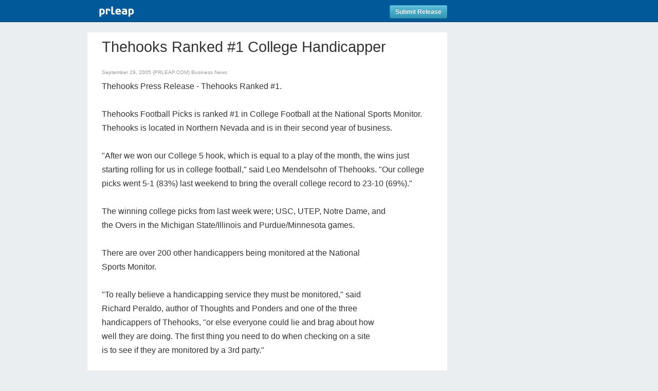

--- FILE ---
content_type: text/html
request_url: https://www.prleap.com/pr/15824/thehooks-ranked-1-college-handicapper
body_size: 7251
content:
<!DOCTYPE html>
<html lang="en" xmlns:og="http://opengraphprotocol.org/schema/" xmlns:fb="http://www.facebook.com/2008/fbml">
<head>
	<meta http-equiv="Content-Type" content="text/html; charset=iso-8859-1" />

	<meta name="robots" content="noindex">
		
	<title>Thehooks Ranked #1 College Handicapper</title>
	
	<meta name="viewport" content="width=device-width, initial-scale=1.0">	

	<!-- Bootstrap -->
	<link href="/includes/bootstrap-2.3.2/css/bootstrap.min.css" rel="stylesheet" media="screen">
	
	<!-- Grab Google CDN's jQuery. fall back to local if necessary -->
	<script src="https://ajax.googleapis.com/ajax/libs/jquery/1.10.2/jquery.min.js"></script>
	<script>!window.jQuery && document.write(unescape('%3Cscript src="/includes/js/jquery-1.10.2.min.js"%3E%3C/script%3E'))</script>
	
	<script src="/includes/bootstrap-2.3.2/js/bootstrap.min.js"></script>
	
	<meta name="description" content="Thehooks Football Picks is ranked #1 in College Football at the National Sports Monitor.">
	
	<!-- Social Share Kit CSS -->
	<link rel="stylesheet" href="/includes/css/social-share-kit.css" type="text/css">
	<!-- Social Share Kit JS -->
	<script type="text/javascript" src="/includes/js/social-share-kit.min.js"></script>

	
	<link rel="alternate" type="application/rss+xml" title="RSS 1.0" href="http://www.prleap.com/xml/index/">
	
	<link rel="shortcut icon" href="/includes/img/favicon.png"/>
	<!-- This is the traditional favicon.
		 - size: 16x16 or 32x32
		 - transparency is OK
		 - see wikipedia for info on browser support: http://mky.be/favicon/ -->
	
	<link rel="apple-touch-icon" href="/includes/img/custom_icon.png"/>
	<!-- The is the icon for iOS's Web Clip.
		 - size: 57x57 for older iPhones, 72x72 for iPads, 114x114 for iPhone4's retina display (IMHO, just go ahead and use the biggest one)
		 - To prevent iOS from applying its styles to the icon name it thusly: apple-touch-icon-precomposed.png
		 - Transparency is not recommended (iOS will put a black BG behind the icon) -->

	<!-- address the mobile presentation
		 we suggest no default, as each project has its own needs
	<meta name="viewport" content="width=device-width, user-scalable=no" />
	-->
	

	<!-- fb open graph -->
	<meta property='og:site_name' content='PR Leap'/>
	<meta property='og:title' content='Thehooks Ranked #1 College Handicapper'/>
	<meta property='og:url' content='http://www.prleap.com/pr/15824/'/>
	
	<meta property='og:type' content='article'/>
	<meta property='og:description' content='Thehooks Football Picks is ranked #1 in College Football at the National Sports Monitor.' />
	<meta property='fb:page_id' content='164287843595712' />
	
	<!-- twitter cards -->
	
		<meta name='twitter:card' content='summary'>
		
	<meta name='twitter:url' content='http://www.prleap.com/pr/15824/'>
	<meta name='twitter:site' content='@prleap'>
	<meta name='twitter:creator' content=''>
	<meta name='twitter:title' content='Thehooks Ranked #1 College Handicapper'>
	<meta name='twitter:description' content='Thehooks Football Picks is ranked #1 in College Football at the National Sports Monitor.'>
	
	<!-- Add fancyBox -->
	<link rel="stylesheet" href="/includes/js/fancybox-2.1.5/source/jquery.fancybox.css?v=2.1.5" type="text/css" media="screen" />
	<script type="text/javascript" src="/includes/js/fancybox-2.1.5/source/jquery.fancybox.pack.js?v=2.1.5"></script>
	
	
	
	<script type="text/javascript">
	$(function() {
				
		//$('#top').height($("#blue_bar").height() + $("#share-h").height());
		$('#top').affix({
		    offset: $('#top').position()
		});
				
		// validate and process form here
		$("#smrContactForm").submit(function(e) {
		    //hide all errors new submission
		    $('.error').hide();

			var name = $("#smrContactName").val();
			var email = $("#smrContactEmail").val();
			var message = $("#smrContactMessage").val();
			var pid = $("#pid").val();
			var captcha = $(".g-recaptcha-response").val();
			
			var error = false;
			if (message == "") {
				smrContactHeight = $("#smrContactForm").height();
				$("#smrContactForm").css("height", smrContactHeight + 20);
				
				//add before label#name
				$("textarea#smrContactMessage").before('<label class="error" for="message" id="message_error">* Required Field</label>');
				//place focus back on name field
				$("textarea#message").focus();
				error = true;
			}
			
			
			//validate email
			var emailReg = /^([\w-\.]+@([\w-]+\.)+[\w-]{2,4})?$/;
			
			if (email == "" || !emailReg.test(email)) {
				smrContactHeight = $("#smrContactForm").height();
				$("#smrContactForm").css("height", smrContactHeight + 20);
				
				//add before label#name
				$("input#smrContactEmail").before('<label class="error" for="email" id="email_error">* Required Field</label>');
				//place focus back on name field
				$("input#email").focus();
				error = true;
			}
			
			if (name == "") {
				smrContactHeight = $("#smrContactForm").height();
				$("#smrContactForm").css("height", smrContactHeight + 20);
				
				//add before label#name
				$("input#smrContactName").before('<label class="error" for="name" id="name_error">* Required Field</label>');
				//place focus back on name field
				$("input#name").focus();
				error = true;
			}
			
			//show errors
			if (error == true) {
				return false;
			}
			//process form
			else {

				var dataString = 'name='+ name + '&email=' + email + '&message=' + message + '&pid=' + pid + '&captcha=' + captcha;
				
				//alert (dataString);
				e.preventDefault();
				
				$.ajax({
					type: "POST",
					url: "/smr_contact.php",
					data: dataString,
					dataType: 'json',
					success: function(res) {
						
						if(res.status == 'success') {
							$('#smrContactForm').html("<div id='message'></div>");
							$('#emailBrandMessage').html("<h2>Thank you for reaching out!</h2>")
							.append("<p>Your message was sent.</p>")
							$('#emailBrandModal').delay(3000).modal('hide');
							e.preventDefault();
							return false;
						}
						else {
							$('#emailBrandModal .errors').html('<div class="alert">' + res.message + '</div>');			
							e.preventDefault();
							return false;
						}
					}
				});
				
				return false;
			}
		});
		/* end contact button */
		

		/* gallery embed swapping */
		$(".image").click(function() {
			$(this).blur();
			var rel = $(this).attr("rel");
			var name = $(this).attr("name");
			var full = $(this).attr("full");
			var caption = $(this).attr("title");
			
			$('.active').removeClass("active");
			$(this).parent().addClass("active");
			
			$('#embed').hide();
			$('#embed').fadeIn('slow');

			if(rel == 'image') {
				$('#embed').html("<a rel='image' class='image_pop' href='" + full + "' title='" + caption + " &lt;br / &gt; &lt;a href=&quot;" + full + "&quot;&gt;Download Full Size Image&lt;/a&gt;'><img src='" + name + "'/></a><div class='caption'>" + caption + "</div>");
			}
			else if(rel== 'youtube') {
				$('#embed').html("<iframe class='youtube-player 1' type='text/html' width='640' height='400' src='https://www.youtube.com/embed/" + name + "' frameborder='0'></iframe><div class='caption'>" + caption + "</div>");
			}
			else if(rel == 'vimeo') {
				$('#embed').html("<iframe src='https://player.vimeo.com/video/"+ name + "?color=ffffff&portrait=0&title=0&byline=0 width='640' height='480' frameborder='0'></iframe></iframe>");
			}
			else if(rel== 'kickstarter') {
				$('#embed').html("<iframe width='640' height='480' src='" + name + "/widget/video.html' frameborder='0' scrolling='no'> </iframe><div class='caption'>" + caption + "</div>");
			}
			else if(rel== 'wistia') {
				$('#embed').html("<iframe src='https://fast.wistia.net/embed/iframe/" + name + "?videoFoam=true' allowtransparency='true' frameborder='0' scrolling='no' class='wistia_embed' name='wistia_embed' width='100%' height='360'></iframe><div class='caption'>" + caption + "</div>");
			}			
			else if(rel== 'quicktime') {
				$('#embed').html("<object classid='clsid:02BF25D5-8C17-4B23-BC80-D3488ABDDC6B' codebase='http://www.apple.com/qtactivex/qtplugin.cab' width='640' height='512' bgcolor='#FFFFFF'><param name='src' value='http://" + name  + "'><param name='autoplay' value='false'><param name='type' value='video/quicktime' width='640' height='512'><embed src='http://" + name + "' width='640' height='512' bgcolor='#FFFFFF' autoplay='false' scale='aspect' type='video/quicktime' pluginspage='http://www.apple.com/quicktime/download/'></object><div class='caption'>" + caption + "</div>");
			}
			else if(rel == 'slideshare') {
				$('#embed').html("<iframe src='//www.slideshare.net/slideshow/embed_code/" + name + "' width='100%' height='480' frameborder='0' marginwidth='0' marginheight='0' scrolling='no' style='border:1px solid #CCC; border-width:1px; margin-bottom:5px; max-width: 100%;' allowfullscreen> </iframe><div class='caption'>" + caption + "<div class='caption'>" + caption + "</div>");
			}
			else if(rel == 'soundcloud') {
				$('#embed').html("<iframe width='100%' height='480' scrolling='no' frameborder='no' src='https://w.soundcloud.com/player/?url=https%3A//api.soundcloud.com/tracks/" + name + "&amp;auto_play=false&amp;hide_related=false&amp;show_comments=false&amp;show_user=true&amp;show_reposts=false&amp;visual=true'></iframe><div class='caption'>" + caption + "</div>");
			}
			$("#embed").fitVids();
			
			return false;
		});
		
		/* end gallery embed */
		

		
		
	});
	</script>
	
	<script type="text/javascript">
	
		$(".image_pop").fancybox({
			wrapCSS    : 'fancybox-custom',
			closeClick : true,
			fitToView  : true,
			scrolling  : 'yes',
			arrows     : true,
			maxWidth   : '100%',
			autoSize   : true,
			fixed: false,
			helpers : {
				title : {
					type : 'inside'
				},
				overlay : {
					css : {
						'background' : '#333333',
						'opacity'    : '0.98'
					}
				}
				
			}
		});
		
	</script>
	<script src="/includes/js/jquery.fitvids.js"></script>
	<script>
	  $(document).ready(function(){
	    // Target your .container, .wrapper, .post, etc.
	    $("#embed").fitVids();
	  });
	</script>
		
	<script>
	  (function(i,s,o,g,r,a,m){i['GoogleAnalyticsObject']=r;i[r]=i[r]||function(){
	  (i[r].q=i[r].q||[]).push(arguments)},i[r].l=1*new Date();a=s.createElement(o),
	  m=s.getElementsByTagName(o)[0];a.async=1;a.src=g;m.parentNode.insertBefore(a,m)
	  })(window,document,'script','//www.google-analytics.com/analytics.js','ga');
	
	  ga('create', 'UA-96923-1', 'auto');
	  ga('send', 'pageview');
	
	</script>
	
	
	
			<link rel="stylesheet" href="/includes/css/pr.1col.css">
			<!-- prleap 2 column css -->
			<link href="/includes/css/pr.share.css" rel="stylesheet" media="screen">
			
			
</head>
<body>
	

<div id="top" data-spy="affix">
	<div id='blue_bar'>
		<!-- header container -->
		<header class="container" >
			<nav>
				<div class="row">
					<div class="span9"><a href="http://www.prleap.com/"><img src='/includes/img/prleap_logo_pr.png'></a> <a href='https://secure.prleap.com/lp/try.html' class='btn btn-info btn-small pull-right'>Submit Release</a></div>

				</div>
	
			</nav>
		</header>
	</div>
</div>



<!-- main container -->
<div class="container">

<!-- Row 1 -->
<div class="row">
<!-- Begin Content Center -->
<div id="content" class="span9" itemscope itemtype="http://schema.org/NewsArticle">
	<meta itemscope itemprop="mainEntityOfPage"  itemType="https://schema.org/WebPage" itemid="https://google.com/article"/>
	<meta itemprop="datePublished" content="2005-09-29T03:00:00-0700"/>
	<h1 itemprop="headline">Thehooks Ranked #1 College Handicapper</h1>

    <div class='data clearfix'>  
	   September 29, 2005 (PRLEAP.COM) <a href='https://www.prleap.com/industry/Business/'>Business News</a>
	</div>
	
	 Thehooks Press Release - Thehooks Ranked #1. <br />
<br />
Thehooks Football Picks is ranked #1 in College Football at the National Sports Monitor. Thehooks is located in Northern Nevada and is in their second year of business. <br />
<br />
&quot;After we won our College 5 hook, which is equal to a play of the month, the wins just starting rolling for us in college football,&quot; said Leo Mendelsohn of Thehooks.  &quot;Our college picks went 5-1 (83%) last weekend to bring the overall college record to 23-10 (69%).&quot; <br />
<br />
The winning college picks from last week were; USC, UTEP, Notre Dame, and <br />
the Overs in the Michigan State/Illinois and Purdue/Minnesota games. <br />
<br />
There are over 200 other handicappers being monitored at the National <br />
Sports Monitor. <br />
<br />
&quot;To really believe a handicapping service they must be monitored,&quot; said <br />
Richard Peraldo, author of Thoughts and Ponders and one of the three <br />
handicappers of Thehooks, &quot;or else everyone could lie and brag about how <br />
well they are doing.  The first thing you need to do when checking on a site <br />
is to see if they are monitored by a 3rd party.&quot; <br />
<br />
&quot;The college picks are red hot right now but even more important is that we <br />
have stepped up in the NFL after a slow start,&quot; said Leo, &quot;we hit 62% last weekend to bring our record close to par in the NFL.&quot; <br />
<br />
&quot;The ranking is very nice and will help the overall process of building our reputation but we need to take it one week at a time and continue to pick football winners.  We expected to be where we are, which is why we offer the 60% winning guarantee on our site.&quot; said Briane Mendelsohn, the 3rd <br />
handicapper on Thehooks. <br />
<br />
<br />
Thehooks offers several different football packages that come with a 60% <br />
guarantee or a money back guarantee. <br />
<br />
To visit Thehooks picks for more football winners visit <a rel="nofollow" href="http://www.thehooksfootballpicks.com">www.thehooksfootballpicks.com</a><br />

		<div id='contact' itemprop="author" itemscope itemtype="https://schema.org/Person">
			<strong>Contact Information</strong>
			<br />
			<span itemprop="name">Leo Mendelsohn</span>
			<br>

			<a href='http://www.thehooksfootballpicks.com' rel='nofollow'>Thehooks</a>
			<br>
			7755449273
			<br>
			<a href='#emailBrandModal' class='btn btn-primary' data-toggle='modal'>Contact Us</a>
		</div>

<div id="emailBrandModal" class="modal hide fade">
	<script src="https://www.google.com/recaptcha/api.js" async defer></script>
	<div class="modal-header">
	<button type="button" class="close" data-dismiss="modal" aria-hidden="true">&times;</button>
		<h3>Email Thehooks</h3>
	</div>
	<div id='emailBrandMessage' class="modal-body">
		<form id='smrContactForm' name='smrContactForm' action=''>
		<div class='errors'></div>	
		<p>
			<label for='smrContactName'>Your Name:</label>
			<input type='text' name='name' id='smrContactName'>
		</p>
		
		<p>
			<label for='smrContactEmail'>Your Email:</label>
			<input type='text' name='email' id='smrContactEmail'>
		</p>
		
		<p>
			<label for='smrContactMessage'>Message:</label>
			<textarea  name='message' id='smrContactMessage'></textarea>
		</p>
		<div class="g-recaptcha" data-sitekey="6LfvUxcUAAAAAOh-sZgHxTRNrJcLtw0LOK2wi6yn"></div>
	</div>
	<div class="modal-footer">
		<a href="#" class="btn" data-dismiss='modal'>Cancel</a>
		<input type='hidden' name='pid' id='pid' value='15824'>
		<input type='submit' name='submit' class="btn btn-primary" value='Send' id='smrContactSubmit'>
		</form>	
	</div>
</div>


<div itemprop="publisher" itemscope itemtype="https://schema.org/Organization">
		<meta itemprop="name" content="">
		<div itemprop="logo" itemscope itemtype="https://schema.org/ImageObject">
			<meta itemprop="url" content="">
		</div>
		</div></div>
<!-- End Content span9 -->

<div class='span3'>
	
	
	
</div>
<!-- End Content span3 -->
	</div>
<!-- End Row -->
<!-- End Content span3 -->

</div>
<!-- End Row1 -->
<!-- Begin Row2 -->
<div class="row">
<div class="container">
	<!-- Begin Content Center -->
	<div class="span9">
		<!-- Begin Footer -->
		<footer>
		
			<p>PRLeap is a press release distribution service<br>&copy 2020 &nbsp;</p>
			
			<ul>
				<li><a href="https://www.prleap.com/disclaimer">Disclaimer</a></li>
				<li><a href="https://www.prleap.com/privacy" >Privacy Policy</a></li>
				<li><a href="https://www.prleap.com/terms" >Terms of Service</a></li>
				<li><a href="https://www.prleap.com/dmca" >Copyright / IP Policy</a></li>
				<li><a href="https://www.prleap.com/editorial_guidelines">Editorial Guidelines</a></li>
			</ul>
		
		</footer>
		<!-- End Footer -->
	
	</div>
	<!-- End Content span9 -->
	
	<div class="span3">
	
	</div>
	<!-- End Content span3 -->
</div>
</div>
<!-- End Row 2 -->
</div>
<!-- End Main Container -->
<script type="text/javascript">
	SocialShareKit.init();
</script>
<!-- BEGIN GROOVE WIDGET CODE -->
<script id="grv-widget">
  /*<![CDATA[*/
  window.groove = window.groove || {}; groove.widget = function(){ groove._widgetQueue.push(Array.prototype.slice.call(arguments)); }; groove._widgetQueue = [];
  groove.widget('setWidgetId', '4f236f08-81ec-2ff2-8b2f-265f3f3076b7');
  !function(g,r,v){var a,n,c=r.createElement("iframe");(c.frameElement||c).style.cssText="width: 0; height: 0; border: 0",c.title="",c.role="presentation",c.src="javascript:false",r.body.appendChild(c);try{a=c.contentWindow.document}catch(i){n=r.domain;var b=["javascript:document.write('<he","ad><scri","pt>document.domain=","\"",n,"\";</scri","pt></he","ad><bo","dy></bo","dy>')"];c.src=b.join(""),a=c.contentWindow.document}var d="https:"==r.location.protocol?"https://":"http://",s="http://groove-widget-production.s3.amazonaws.com".replace("http://",d);c.className="grv-widget-tag",a.open()._l=function(){n&&(this.domain=n);var t=this.createElement("script");t.type="text/javascript",t.charset="utf-8",t.async=!0,t.src=s+"/"+"loader.js",this.body.appendChild(t)};var p=["<bo",'dy onload="document._l();">'];a.write(p.join("")),a.close()}(window,document)
  /*]]>*/
    document.getElementById('openGroove').addEventListener('click', function() {
      groove.widget('open');
      this.disabled = true;
    });
</script>
<!-- END GROOVE WIDGET CODE --></body>
</html>

--- FILE ---
content_type: text/html; charset=utf-8
request_url: https://www.google.com/recaptcha/api2/anchor?ar=1&k=6LfvUxcUAAAAAOh-sZgHxTRNrJcLtw0LOK2wi6yn&co=aHR0cHM6Ly93d3cucHJsZWFwLmNvbTo0NDM.&hl=en&v=N67nZn4AqZkNcbeMu4prBgzg&size=normal&anchor-ms=20000&execute-ms=30000&cb=h6a6gf26b34k
body_size: 50307
content:
<!DOCTYPE HTML><html dir="ltr" lang="en"><head><meta http-equiv="Content-Type" content="text/html; charset=UTF-8">
<meta http-equiv="X-UA-Compatible" content="IE=edge">
<title>reCAPTCHA</title>
<style type="text/css">
/* cyrillic-ext */
@font-face {
  font-family: 'Roboto';
  font-style: normal;
  font-weight: 400;
  font-stretch: 100%;
  src: url(//fonts.gstatic.com/s/roboto/v48/KFO7CnqEu92Fr1ME7kSn66aGLdTylUAMa3GUBHMdazTgWw.woff2) format('woff2');
  unicode-range: U+0460-052F, U+1C80-1C8A, U+20B4, U+2DE0-2DFF, U+A640-A69F, U+FE2E-FE2F;
}
/* cyrillic */
@font-face {
  font-family: 'Roboto';
  font-style: normal;
  font-weight: 400;
  font-stretch: 100%;
  src: url(//fonts.gstatic.com/s/roboto/v48/KFO7CnqEu92Fr1ME7kSn66aGLdTylUAMa3iUBHMdazTgWw.woff2) format('woff2');
  unicode-range: U+0301, U+0400-045F, U+0490-0491, U+04B0-04B1, U+2116;
}
/* greek-ext */
@font-face {
  font-family: 'Roboto';
  font-style: normal;
  font-weight: 400;
  font-stretch: 100%;
  src: url(//fonts.gstatic.com/s/roboto/v48/KFO7CnqEu92Fr1ME7kSn66aGLdTylUAMa3CUBHMdazTgWw.woff2) format('woff2');
  unicode-range: U+1F00-1FFF;
}
/* greek */
@font-face {
  font-family: 'Roboto';
  font-style: normal;
  font-weight: 400;
  font-stretch: 100%;
  src: url(//fonts.gstatic.com/s/roboto/v48/KFO7CnqEu92Fr1ME7kSn66aGLdTylUAMa3-UBHMdazTgWw.woff2) format('woff2');
  unicode-range: U+0370-0377, U+037A-037F, U+0384-038A, U+038C, U+038E-03A1, U+03A3-03FF;
}
/* math */
@font-face {
  font-family: 'Roboto';
  font-style: normal;
  font-weight: 400;
  font-stretch: 100%;
  src: url(//fonts.gstatic.com/s/roboto/v48/KFO7CnqEu92Fr1ME7kSn66aGLdTylUAMawCUBHMdazTgWw.woff2) format('woff2');
  unicode-range: U+0302-0303, U+0305, U+0307-0308, U+0310, U+0312, U+0315, U+031A, U+0326-0327, U+032C, U+032F-0330, U+0332-0333, U+0338, U+033A, U+0346, U+034D, U+0391-03A1, U+03A3-03A9, U+03B1-03C9, U+03D1, U+03D5-03D6, U+03F0-03F1, U+03F4-03F5, U+2016-2017, U+2034-2038, U+203C, U+2040, U+2043, U+2047, U+2050, U+2057, U+205F, U+2070-2071, U+2074-208E, U+2090-209C, U+20D0-20DC, U+20E1, U+20E5-20EF, U+2100-2112, U+2114-2115, U+2117-2121, U+2123-214F, U+2190, U+2192, U+2194-21AE, U+21B0-21E5, U+21F1-21F2, U+21F4-2211, U+2213-2214, U+2216-22FF, U+2308-230B, U+2310, U+2319, U+231C-2321, U+2336-237A, U+237C, U+2395, U+239B-23B7, U+23D0, U+23DC-23E1, U+2474-2475, U+25AF, U+25B3, U+25B7, U+25BD, U+25C1, U+25CA, U+25CC, U+25FB, U+266D-266F, U+27C0-27FF, U+2900-2AFF, U+2B0E-2B11, U+2B30-2B4C, U+2BFE, U+3030, U+FF5B, U+FF5D, U+1D400-1D7FF, U+1EE00-1EEFF;
}
/* symbols */
@font-face {
  font-family: 'Roboto';
  font-style: normal;
  font-weight: 400;
  font-stretch: 100%;
  src: url(//fonts.gstatic.com/s/roboto/v48/KFO7CnqEu92Fr1ME7kSn66aGLdTylUAMaxKUBHMdazTgWw.woff2) format('woff2');
  unicode-range: U+0001-000C, U+000E-001F, U+007F-009F, U+20DD-20E0, U+20E2-20E4, U+2150-218F, U+2190, U+2192, U+2194-2199, U+21AF, U+21E6-21F0, U+21F3, U+2218-2219, U+2299, U+22C4-22C6, U+2300-243F, U+2440-244A, U+2460-24FF, U+25A0-27BF, U+2800-28FF, U+2921-2922, U+2981, U+29BF, U+29EB, U+2B00-2BFF, U+4DC0-4DFF, U+FFF9-FFFB, U+10140-1018E, U+10190-1019C, U+101A0, U+101D0-101FD, U+102E0-102FB, U+10E60-10E7E, U+1D2C0-1D2D3, U+1D2E0-1D37F, U+1F000-1F0FF, U+1F100-1F1AD, U+1F1E6-1F1FF, U+1F30D-1F30F, U+1F315, U+1F31C, U+1F31E, U+1F320-1F32C, U+1F336, U+1F378, U+1F37D, U+1F382, U+1F393-1F39F, U+1F3A7-1F3A8, U+1F3AC-1F3AF, U+1F3C2, U+1F3C4-1F3C6, U+1F3CA-1F3CE, U+1F3D4-1F3E0, U+1F3ED, U+1F3F1-1F3F3, U+1F3F5-1F3F7, U+1F408, U+1F415, U+1F41F, U+1F426, U+1F43F, U+1F441-1F442, U+1F444, U+1F446-1F449, U+1F44C-1F44E, U+1F453, U+1F46A, U+1F47D, U+1F4A3, U+1F4B0, U+1F4B3, U+1F4B9, U+1F4BB, U+1F4BF, U+1F4C8-1F4CB, U+1F4D6, U+1F4DA, U+1F4DF, U+1F4E3-1F4E6, U+1F4EA-1F4ED, U+1F4F7, U+1F4F9-1F4FB, U+1F4FD-1F4FE, U+1F503, U+1F507-1F50B, U+1F50D, U+1F512-1F513, U+1F53E-1F54A, U+1F54F-1F5FA, U+1F610, U+1F650-1F67F, U+1F687, U+1F68D, U+1F691, U+1F694, U+1F698, U+1F6AD, U+1F6B2, U+1F6B9-1F6BA, U+1F6BC, U+1F6C6-1F6CF, U+1F6D3-1F6D7, U+1F6E0-1F6EA, U+1F6F0-1F6F3, U+1F6F7-1F6FC, U+1F700-1F7FF, U+1F800-1F80B, U+1F810-1F847, U+1F850-1F859, U+1F860-1F887, U+1F890-1F8AD, U+1F8B0-1F8BB, U+1F8C0-1F8C1, U+1F900-1F90B, U+1F93B, U+1F946, U+1F984, U+1F996, U+1F9E9, U+1FA00-1FA6F, U+1FA70-1FA7C, U+1FA80-1FA89, U+1FA8F-1FAC6, U+1FACE-1FADC, U+1FADF-1FAE9, U+1FAF0-1FAF8, U+1FB00-1FBFF;
}
/* vietnamese */
@font-face {
  font-family: 'Roboto';
  font-style: normal;
  font-weight: 400;
  font-stretch: 100%;
  src: url(//fonts.gstatic.com/s/roboto/v48/KFO7CnqEu92Fr1ME7kSn66aGLdTylUAMa3OUBHMdazTgWw.woff2) format('woff2');
  unicode-range: U+0102-0103, U+0110-0111, U+0128-0129, U+0168-0169, U+01A0-01A1, U+01AF-01B0, U+0300-0301, U+0303-0304, U+0308-0309, U+0323, U+0329, U+1EA0-1EF9, U+20AB;
}
/* latin-ext */
@font-face {
  font-family: 'Roboto';
  font-style: normal;
  font-weight: 400;
  font-stretch: 100%;
  src: url(//fonts.gstatic.com/s/roboto/v48/KFO7CnqEu92Fr1ME7kSn66aGLdTylUAMa3KUBHMdazTgWw.woff2) format('woff2');
  unicode-range: U+0100-02BA, U+02BD-02C5, U+02C7-02CC, U+02CE-02D7, U+02DD-02FF, U+0304, U+0308, U+0329, U+1D00-1DBF, U+1E00-1E9F, U+1EF2-1EFF, U+2020, U+20A0-20AB, U+20AD-20C0, U+2113, U+2C60-2C7F, U+A720-A7FF;
}
/* latin */
@font-face {
  font-family: 'Roboto';
  font-style: normal;
  font-weight: 400;
  font-stretch: 100%;
  src: url(//fonts.gstatic.com/s/roboto/v48/KFO7CnqEu92Fr1ME7kSn66aGLdTylUAMa3yUBHMdazQ.woff2) format('woff2');
  unicode-range: U+0000-00FF, U+0131, U+0152-0153, U+02BB-02BC, U+02C6, U+02DA, U+02DC, U+0304, U+0308, U+0329, U+2000-206F, U+20AC, U+2122, U+2191, U+2193, U+2212, U+2215, U+FEFF, U+FFFD;
}
/* cyrillic-ext */
@font-face {
  font-family: 'Roboto';
  font-style: normal;
  font-weight: 500;
  font-stretch: 100%;
  src: url(//fonts.gstatic.com/s/roboto/v48/KFO7CnqEu92Fr1ME7kSn66aGLdTylUAMa3GUBHMdazTgWw.woff2) format('woff2');
  unicode-range: U+0460-052F, U+1C80-1C8A, U+20B4, U+2DE0-2DFF, U+A640-A69F, U+FE2E-FE2F;
}
/* cyrillic */
@font-face {
  font-family: 'Roboto';
  font-style: normal;
  font-weight: 500;
  font-stretch: 100%;
  src: url(//fonts.gstatic.com/s/roboto/v48/KFO7CnqEu92Fr1ME7kSn66aGLdTylUAMa3iUBHMdazTgWw.woff2) format('woff2');
  unicode-range: U+0301, U+0400-045F, U+0490-0491, U+04B0-04B1, U+2116;
}
/* greek-ext */
@font-face {
  font-family: 'Roboto';
  font-style: normal;
  font-weight: 500;
  font-stretch: 100%;
  src: url(//fonts.gstatic.com/s/roboto/v48/KFO7CnqEu92Fr1ME7kSn66aGLdTylUAMa3CUBHMdazTgWw.woff2) format('woff2');
  unicode-range: U+1F00-1FFF;
}
/* greek */
@font-face {
  font-family: 'Roboto';
  font-style: normal;
  font-weight: 500;
  font-stretch: 100%;
  src: url(//fonts.gstatic.com/s/roboto/v48/KFO7CnqEu92Fr1ME7kSn66aGLdTylUAMa3-UBHMdazTgWw.woff2) format('woff2');
  unicode-range: U+0370-0377, U+037A-037F, U+0384-038A, U+038C, U+038E-03A1, U+03A3-03FF;
}
/* math */
@font-face {
  font-family: 'Roboto';
  font-style: normal;
  font-weight: 500;
  font-stretch: 100%;
  src: url(//fonts.gstatic.com/s/roboto/v48/KFO7CnqEu92Fr1ME7kSn66aGLdTylUAMawCUBHMdazTgWw.woff2) format('woff2');
  unicode-range: U+0302-0303, U+0305, U+0307-0308, U+0310, U+0312, U+0315, U+031A, U+0326-0327, U+032C, U+032F-0330, U+0332-0333, U+0338, U+033A, U+0346, U+034D, U+0391-03A1, U+03A3-03A9, U+03B1-03C9, U+03D1, U+03D5-03D6, U+03F0-03F1, U+03F4-03F5, U+2016-2017, U+2034-2038, U+203C, U+2040, U+2043, U+2047, U+2050, U+2057, U+205F, U+2070-2071, U+2074-208E, U+2090-209C, U+20D0-20DC, U+20E1, U+20E5-20EF, U+2100-2112, U+2114-2115, U+2117-2121, U+2123-214F, U+2190, U+2192, U+2194-21AE, U+21B0-21E5, U+21F1-21F2, U+21F4-2211, U+2213-2214, U+2216-22FF, U+2308-230B, U+2310, U+2319, U+231C-2321, U+2336-237A, U+237C, U+2395, U+239B-23B7, U+23D0, U+23DC-23E1, U+2474-2475, U+25AF, U+25B3, U+25B7, U+25BD, U+25C1, U+25CA, U+25CC, U+25FB, U+266D-266F, U+27C0-27FF, U+2900-2AFF, U+2B0E-2B11, U+2B30-2B4C, U+2BFE, U+3030, U+FF5B, U+FF5D, U+1D400-1D7FF, U+1EE00-1EEFF;
}
/* symbols */
@font-face {
  font-family: 'Roboto';
  font-style: normal;
  font-weight: 500;
  font-stretch: 100%;
  src: url(//fonts.gstatic.com/s/roboto/v48/KFO7CnqEu92Fr1ME7kSn66aGLdTylUAMaxKUBHMdazTgWw.woff2) format('woff2');
  unicode-range: U+0001-000C, U+000E-001F, U+007F-009F, U+20DD-20E0, U+20E2-20E4, U+2150-218F, U+2190, U+2192, U+2194-2199, U+21AF, U+21E6-21F0, U+21F3, U+2218-2219, U+2299, U+22C4-22C6, U+2300-243F, U+2440-244A, U+2460-24FF, U+25A0-27BF, U+2800-28FF, U+2921-2922, U+2981, U+29BF, U+29EB, U+2B00-2BFF, U+4DC0-4DFF, U+FFF9-FFFB, U+10140-1018E, U+10190-1019C, U+101A0, U+101D0-101FD, U+102E0-102FB, U+10E60-10E7E, U+1D2C0-1D2D3, U+1D2E0-1D37F, U+1F000-1F0FF, U+1F100-1F1AD, U+1F1E6-1F1FF, U+1F30D-1F30F, U+1F315, U+1F31C, U+1F31E, U+1F320-1F32C, U+1F336, U+1F378, U+1F37D, U+1F382, U+1F393-1F39F, U+1F3A7-1F3A8, U+1F3AC-1F3AF, U+1F3C2, U+1F3C4-1F3C6, U+1F3CA-1F3CE, U+1F3D4-1F3E0, U+1F3ED, U+1F3F1-1F3F3, U+1F3F5-1F3F7, U+1F408, U+1F415, U+1F41F, U+1F426, U+1F43F, U+1F441-1F442, U+1F444, U+1F446-1F449, U+1F44C-1F44E, U+1F453, U+1F46A, U+1F47D, U+1F4A3, U+1F4B0, U+1F4B3, U+1F4B9, U+1F4BB, U+1F4BF, U+1F4C8-1F4CB, U+1F4D6, U+1F4DA, U+1F4DF, U+1F4E3-1F4E6, U+1F4EA-1F4ED, U+1F4F7, U+1F4F9-1F4FB, U+1F4FD-1F4FE, U+1F503, U+1F507-1F50B, U+1F50D, U+1F512-1F513, U+1F53E-1F54A, U+1F54F-1F5FA, U+1F610, U+1F650-1F67F, U+1F687, U+1F68D, U+1F691, U+1F694, U+1F698, U+1F6AD, U+1F6B2, U+1F6B9-1F6BA, U+1F6BC, U+1F6C6-1F6CF, U+1F6D3-1F6D7, U+1F6E0-1F6EA, U+1F6F0-1F6F3, U+1F6F7-1F6FC, U+1F700-1F7FF, U+1F800-1F80B, U+1F810-1F847, U+1F850-1F859, U+1F860-1F887, U+1F890-1F8AD, U+1F8B0-1F8BB, U+1F8C0-1F8C1, U+1F900-1F90B, U+1F93B, U+1F946, U+1F984, U+1F996, U+1F9E9, U+1FA00-1FA6F, U+1FA70-1FA7C, U+1FA80-1FA89, U+1FA8F-1FAC6, U+1FACE-1FADC, U+1FADF-1FAE9, U+1FAF0-1FAF8, U+1FB00-1FBFF;
}
/* vietnamese */
@font-face {
  font-family: 'Roboto';
  font-style: normal;
  font-weight: 500;
  font-stretch: 100%;
  src: url(//fonts.gstatic.com/s/roboto/v48/KFO7CnqEu92Fr1ME7kSn66aGLdTylUAMa3OUBHMdazTgWw.woff2) format('woff2');
  unicode-range: U+0102-0103, U+0110-0111, U+0128-0129, U+0168-0169, U+01A0-01A1, U+01AF-01B0, U+0300-0301, U+0303-0304, U+0308-0309, U+0323, U+0329, U+1EA0-1EF9, U+20AB;
}
/* latin-ext */
@font-face {
  font-family: 'Roboto';
  font-style: normal;
  font-weight: 500;
  font-stretch: 100%;
  src: url(//fonts.gstatic.com/s/roboto/v48/KFO7CnqEu92Fr1ME7kSn66aGLdTylUAMa3KUBHMdazTgWw.woff2) format('woff2');
  unicode-range: U+0100-02BA, U+02BD-02C5, U+02C7-02CC, U+02CE-02D7, U+02DD-02FF, U+0304, U+0308, U+0329, U+1D00-1DBF, U+1E00-1E9F, U+1EF2-1EFF, U+2020, U+20A0-20AB, U+20AD-20C0, U+2113, U+2C60-2C7F, U+A720-A7FF;
}
/* latin */
@font-face {
  font-family: 'Roboto';
  font-style: normal;
  font-weight: 500;
  font-stretch: 100%;
  src: url(//fonts.gstatic.com/s/roboto/v48/KFO7CnqEu92Fr1ME7kSn66aGLdTylUAMa3yUBHMdazQ.woff2) format('woff2');
  unicode-range: U+0000-00FF, U+0131, U+0152-0153, U+02BB-02BC, U+02C6, U+02DA, U+02DC, U+0304, U+0308, U+0329, U+2000-206F, U+20AC, U+2122, U+2191, U+2193, U+2212, U+2215, U+FEFF, U+FFFD;
}
/* cyrillic-ext */
@font-face {
  font-family: 'Roboto';
  font-style: normal;
  font-weight: 900;
  font-stretch: 100%;
  src: url(//fonts.gstatic.com/s/roboto/v48/KFO7CnqEu92Fr1ME7kSn66aGLdTylUAMa3GUBHMdazTgWw.woff2) format('woff2');
  unicode-range: U+0460-052F, U+1C80-1C8A, U+20B4, U+2DE0-2DFF, U+A640-A69F, U+FE2E-FE2F;
}
/* cyrillic */
@font-face {
  font-family: 'Roboto';
  font-style: normal;
  font-weight: 900;
  font-stretch: 100%;
  src: url(//fonts.gstatic.com/s/roboto/v48/KFO7CnqEu92Fr1ME7kSn66aGLdTylUAMa3iUBHMdazTgWw.woff2) format('woff2');
  unicode-range: U+0301, U+0400-045F, U+0490-0491, U+04B0-04B1, U+2116;
}
/* greek-ext */
@font-face {
  font-family: 'Roboto';
  font-style: normal;
  font-weight: 900;
  font-stretch: 100%;
  src: url(//fonts.gstatic.com/s/roboto/v48/KFO7CnqEu92Fr1ME7kSn66aGLdTylUAMa3CUBHMdazTgWw.woff2) format('woff2');
  unicode-range: U+1F00-1FFF;
}
/* greek */
@font-face {
  font-family: 'Roboto';
  font-style: normal;
  font-weight: 900;
  font-stretch: 100%;
  src: url(//fonts.gstatic.com/s/roboto/v48/KFO7CnqEu92Fr1ME7kSn66aGLdTylUAMa3-UBHMdazTgWw.woff2) format('woff2');
  unicode-range: U+0370-0377, U+037A-037F, U+0384-038A, U+038C, U+038E-03A1, U+03A3-03FF;
}
/* math */
@font-face {
  font-family: 'Roboto';
  font-style: normal;
  font-weight: 900;
  font-stretch: 100%;
  src: url(//fonts.gstatic.com/s/roboto/v48/KFO7CnqEu92Fr1ME7kSn66aGLdTylUAMawCUBHMdazTgWw.woff2) format('woff2');
  unicode-range: U+0302-0303, U+0305, U+0307-0308, U+0310, U+0312, U+0315, U+031A, U+0326-0327, U+032C, U+032F-0330, U+0332-0333, U+0338, U+033A, U+0346, U+034D, U+0391-03A1, U+03A3-03A9, U+03B1-03C9, U+03D1, U+03D5-03D6, U+03F0-03F1, U+03F4-03F5, U+2016-2017, U+2034-2038, U+203C, U+2040, U+2043, U+2047, U+2050, U+2057, U+205F, U+2070-2071, U+2074-208E, U+2090-209C, U+20D0-20DC, U+20E1, U+20E5-20EF, U+2100-2112, U+2114-2115, U+2117-2121, U+2123-214F, U+2190, U+2192, U+2194-21AE, U+21B0-21E5, U+21F1-21F2, U+21F4-2211, U+2213-2214, U+2216-22FF, U+2308-230B, U+2310, U+2319, U+231C-2321, U+2336-237A, U+237C, U+2395, U+239B-23B7, U+23D0, U+23DC-23E1, U+2474-2475, U+25AF, U+25B3, U+25B7, U+25BD, U+25C1, U+25CA, U+25CC, U+25FB, U+266D-266F, U+27C0-27FF, U+2900-2AFF, U+2B0E-2B11, U+2B30-2B4C, U+2BFE, U+3030, U+FF5B, U+FF5D, U+1D400-1D7FF, U+1EE00-1EEFF;
}
/* symbols */
@font-face {
  font-family: 'Roboto';
  font-style: normal;
  font-weight: 900;
  font-stretch: 100%;
  src: url(//fonts.gstatic.com/s/roboto/v48/KFO7CnqEu92Fr1ME7kSn66aGLdTylUAMaxKUBHMdazTgWw.woff2) format('woff2');
  unicode-range: U+0001-000C, U+000E-001F, U+007F-009F, U+20DD-20E0, U+20E2-20E4, U+2150-218F, U+2190, U+2192, U+2194-2199, U+21AF, U+21E6-21F0, U+21F3, U+2218-2219, U+2299, U+22C4-22C6, U+2300-243F, U+2440-244A, U+2460-24FF, U+25A0-27BF, U+2800-28FF, U+2921-2922, U+2981, U+29BF, U+29EB, U+2B00-2BFF, U+4DC0-4DFF, U+FFF9-FFFB, U+10140-1018E, U+10190-1019C, U+101A0, U+101D0-101FD, U+102E0-102FB, U+10E60-10E7E, U+1D2C0-1D2D3, U+1D2E0-1D37F, U+1F000-1F0FF, U+1F100-1F1AD, U+1F1E6-1F1FF, U+1F30D-1F30F, U+1F315, U+1F31C, U+1F31E, U+1F320-1F32C, U+1F336, U+1F378, U+1F37D, U+1F382, U+1F393-1F39F, U+1F3A7-1F3A8, U+1F3AC-1F3AF, U+1F3C2, U+1F3C4-1F3C6, U+1F3CA-1F3CE, U+1F3D4-1F3E0, U+1F3ED, U+1F3F1-1F3F3, U+1F3F5-1F3F7, U+1F408, U+1F415, U+1F41F, U+1F426, U+1F43F, U+1F441-1F442, U+1F444, U+1F446-1F449, U+1F44C-1F44E, U+1F453, U+1F46A, U+1F47D, U+1F4A3, U+1F4B0, U+1F4B3, U+1F4B9, U+1F4BB, U+1F4BF, U+1F4C8-1F4CB, U+1F4D6, U+1F4DA, U+1F4DF, U+1F4E3-1F4E6, U+1F4EA-1F4ED, U+1F4F7, U+1F4F9-1F4FB, U+1F4FD-1F4FE, U+1F503, U+1F507-1F50B, U+1F50D, U+1F512-1F513, U+1F53E-1F54A, U+1F54F-1F5FA, U+1F610, U+1F650-1F67F, U+1F687, U+1F68D, U+1F691, U+1F694, U+1F698, U+1F6AD, U+1F6B2, U+1F6B9-1F6BA, U+1F6BC, U+1F6C6-1F6CF, U+1F6D3-1F6D7, U+1F6E0-1F6EA, U+1F6F0-1F6F3, U+1F6F7-1F6FC, U+1F700-1F7FF, U+1F800-1F80B, U+1F810-1F847, U+1F850-1F859, U+1F860-1F887, U+1F890-1F8AD, U+1F8B0-1F8BB, U+1F8C0-1F8C1, U+1F900-1F90B, U+1F93B, U+1F946, U+1F984, U+1F996, U+1F9E9, U+1FA00-1FA6F, U+1FA70-1FA7C, U+1FA80-1FA89, U+1FA8F-1FAC6, U+1FACE-1FADC, U+1FADF-1FAE9, U+1FAF0-1FAF8, U+1FB00-1FBFF;
}
/* vietnamese */
@font-face {
  font-family: 'Roboto';
  font-style: normal;
  font-weight: 900;
  font-stretch: 100%;
  src: url(//fonts.gstatic.com/s/roboto/v48/KFO7CnqEu92Fr1ME7kSn66aGLdTylUAMa3OUBHMdazTgWw.woff2) format('woff2');
  unicode-range: U+0102-0103, U+0110-0111, U+0128-0129, U+0168-0169, U+01A0-01A1, U+01AF-01B0, U+0300-0301, U+0303-0304, U+0308-0309, U+0323, U+0329, U+1EA0-1EF9, U+20AB;
}
/* latin-ext */
@font-face {
  font-family: 'Roboto';
  font-style: normal;
  font-weight: 900;
  font-stretch: 100%;
  src: url(//fonts.gstatic.com/s/roboto/v48/KFO7CnqEu92Fr1ME7kSn66aGLdTylUAMa3KUBHMdazTgWw.woff2) format('woff2');
  unicode-range: U+0100-02BA, U+02BD-02C5, U+02C7-02CC, U+02CE-02D7, U+02DD-02FF, U+0304, U+0308, U+0329, U+1D00-1DBF, U+1E00-1E9F, U+1EF2-1EFF, U+2020, U+20A0-20AB, U+20AD-20C0, U+2113, U+2C60-2C7F, U+A720-A7FF;
}
/* latin */
@font-face {
  font-family: 'Roboto';
  font-style: normal;
  font-weight: 900;
  font-stretch: 100%;
  src: url(//fonts.gstatic.com/s/roboto/v48/KFO7CnqEu92Fr1ME7kSn66aGLdTylUAMa3yUBHMdazQ.woff2) format('woff2');
  unicode-range: U+0000-00FF, U+0131, U+0152-0153, U+02BB-02BC, U+02C6, U+02DA, U+02DC, U+0304, U+0308, U+0329, U+2000-206F, U+20AC, U+2122, U+2191, U+2193, U+2212, U+2215, U+FEFF, U+FFFD;
}

</style>
<link rel="stylesheet" type="text/css" href="https://www.gstatic.com/recaptcha/releases/N67nZn4AqZkNcbeMu4prBgzg/styles__ltr.css">
<script nonce="VaIyDXFyTn8D-xoewnUtXA" type="text/javascript">window['__recaptcha_api'] = 'https://www.google.com/recaptcha/api2/';</script>
<script type="text/javascript" src="https://www.gstatic.com/recaptcha/releases/N67nZn4AqZkNcbeMu4prBgzg/recaptcha__en.js" nonce="VaIyDXFyTn8D-xoewnUtXA">
      
    </script></head>
<body><div id="rc-anchor-alert" class="rc-anchor-alert"></div>
<input type="hidden" id="recaptcha-token" value="[base64]">
<script type="text/javascript" nonce="VaIyDXFyTn8D-xoewnUtXA">
      recaptcha.anchor.Main.init("[\x22ainput\x22,[\x22bgdata\x22,\x22\x22,\[base64]/[base64]/[base64]/bmV3IHJbeF0oY1swXSk6RT09Mj9uZXcgclt4XShjWzBdLGNbMV0pOkU9PTM/bmV3IHJbeF0oY1swXSxjWzFdLGNbMl0pOkU9PTQ/[base64]/[base64]/[base64]/[base64]/[base64]/[base64]/[base64]/[base64]\x22,\[base64]\\u003d\\u003d\x22,\[base64]/[base64]/[base64]/CgWIwAnXDp8KPwrTDosOzwr7DoMK2MS0Zw7UhCcOhMlnDj8KQw4FSw43CtMO3EMOBwoLCgGYRworCqcOxw6lBNgxlwrvDm8KidwpzXGTDocOmwo7DgypvLcK/wrrDt8O4wrjCocKuLwjDk3bDrsOTLMOyw7hsVXE6YSTDtVpxwpfDlWpwf8OXwozCicOrajsRwqA2wp/[base64]/DhCIQw5IVw6JsVcKOIwDCtcOEB8KtwozDs8OQwqgyR3/CkGLDmislwpEnw6LChcKSX13Ds8OUMVXDkMOpVMK4Vx/CgBlrw7dhwq7CrBw+CcOYOxkwwpUnesKcwp3DvWnCjkzDuhrCmsOCwq/Dt8KBVcOqYV8Mw612ZkJFXMOjbnPCisKbBsKew54BFxjCi2YOaWXDssKzw4AhTMK+ZQ93w4QCwqEgwpZ1w7LCtX7Ck8K/JxwVQcOyfMOaXcKcSWZZwrjDrx5Qw6sjVTPCgsORwo0PbX1Zw6EKwqjCoMKKfMKvLCEITUvCh8OERcOeVMOvW1sgK2jDhcK1c8Ofw5jCgQ3CilZRVV/DnBlKQFw+w6vDo2fDtSPDhnPCv8OIwqnDu8ORHsObDcOcwps0RVZhOMKuw6TCl8KCeMOjAXlSE8O7w6tsw6PDqkduwqbDucK2wqN+wow6w6/[base64]/Dp0bCkhDDg29rBBbCnh9qbcKyIcKGQlXDhMKPwqjCkBvDl8OUw5ZPWA15wrFYw6XCp0dvw7nDkHNWZwDDqMOYN356woVdwrEgwpTChyp6w7PDtcK/JFETGS0FwqYowpbCohUvecKrcA4Wwr7Cu8O2c8KIMTvCtcKIW8KewpbCtcOPT3cDY3dIwoXCqTlCw5fDscObwoTDhMOWERHCi3hucC0rw6fDjcOoemgtwq7DoMKJXWhBc8KQKg9bw7kVwrFOM8OZw7xHwq/CigXClsOKbsOAKnpjWBgFJMOOwq88EsO8wrBGw4wyQ0NowoXDrD4dwo/[base64]/[base64]/w7kow7JIbVpjPsOzQ3DDiSXCgcKeYsOmO8Oqw63DqsOiMcONw7VGI8OaO17CsgM/[base64]/[base64]/[base64]/w5YnwqDDsy1+woLCpQ7DkEPCpMKEQz3DvWbDoxUSegrDs8KfSU0Ww7TDv1rCmBrDtUpxw57DlsOfwo/DlTN6w7AyTsOGDMOqw5/ChsOudMKlR8OsworDhcKgJ8OKAsOMLcOAwq7CqsK2wp4swqPDuxE9w5tGwpAnw78Dwr7DkQzDuDHDg8OTw7DCuEwPwqLDgMOUOmJDwoPDukLCpwjDkyHDmG1VwqsqwqgHw5UBMSJCQXZkBsOSLMOcwqEmwofCrRZLCz8Hw7/[base64]/CgiUaXcK+w63DsxtNwoIyIcKtw5BfDyxpWxJDZMOnbFo+AsOZwo8SaFd4w4ZywoLDpsK4YsOYw6XDhTPDpMKTNsKZwo8KM8K+woR/w4oUe8OLO8OCcVrDu3DCjx/DjsK3QMOew7toPsK0wrQFY8K9csOwdSXDl8KfMD7CgRzDvMKfWjPCtSFuw7U9wo/ChsKNZQPDvMKZw4J+w7vDg1bDviDDncK6DiUGe8K/QsKxwoHDpsKiGMOEUiotKCEIw6jCjW3ChcKhwpXCrsO4ccKHVQnCmzVSwpDCmcOHwo3DrsKvNzTCsR0Zwr3CrcK/w4VteRnCsB02wqhWwoLDsQBDFMOYaD/DnsK7wqRnWSF0ccKTwpgGw4HCjsKIwr81wpXCmnc9w4wnPsO5VMKvwrdow4jCgMOfwoLCkzVKYw7Cuw13DcKRw67Do0V+MsOuMcOpwoDCt2VAaFvDhsKiIzvCgj4/[base64]/[base64]/DihHDiMOkDXXDisK/woF/w7EQaRZSTRnDrcO7DcOaaGlMFsO2w4dNwrbDmizDnmERwrvClMO8AsOBPmjDrhAvw5B6woTCn8KHXnrDumB9G8KCwp3DnsOfHsO4wrLCnQrDtTBFDMKSZX1bZcK8S8KDwoEDw5QNwp3CpcKkw7zCvygUw4zDmHA/VsO6wo4gDcOmHVs0TMOmw5LDlsOMw7nDpGDDmsKSwoTDuULDi2vDqhPDs8KyOVfDhyzClQPDkg5+wq1awqREwprDthE3wqjDont8w5PDkQjClkXCuBLDv8KQw6Qdw77CqMKrHhPCvljDtDVgBlTDiMORwrDCvsOUPsKfwqdkw4XDnzx0woPCslF1WsKkw7/CvMKfHMKbwrwxwrTDkMOvTcK2wr3CuW/Cr8OrJnRiFA1vw67CjB/[base64]/Dj8KBIsK2ScOrREd1w4NZTWA1wozDkcO4wo5LRsO8OsO1KcKowo7Dj3XCjCVAw5/DtcOBw4LDsCXCm2INw5AzZ17CrAtaZ8OCw5pww6bDgcOBaFg2CsOkE8Opw4TDlsK/wpTCpMOMbX3DlcOHe8OQw5rDrxLCpMKMMEpQw58kwrLDvsKkw74TCcKuSwjDhMKnw6jCtV/DjsOuKMOBwrRhDEY0C1grPRZdw6XDkMKuAwlYw5nDryMZw4BvTsKcw5nCgMKAwpfCi0USTxkuaXV/Km9aw47DmyQGJcKuw55Pw5rDgBBydcOEFcKJc8KqwrXCgsO7SHhWchfDgSMJNsOOGV/CnCQDwojDj8KGecK8w5HCsmPCtsK3w7REwqhLFsORw77DrcKYw6gNw43CoMKEwpnDrRnDpAnCtW7Dn8K2w5jDi0bClsO0wobDlsKtJFwow6F4w7BxQsOTayrDrcKBeG/DisO6M0jCuz3DpsKtJMK4eVYjwo/CtF40w5xdwo8GwpjDqzTDpMK/ScK5w60dFxkvDsKSXsKFITfCoUBqwrA4eiMww7rCu8KnPUfCvEjDpMKHAWnCp8OWNw0hFsKEwobDn2Z3w4DCncOZw6rCsQwyVcO3cjAWfgAJw5AEQXd1UsKOw5FoJCtoQm3ChsO/w5/DmcO/[base64]/Dl8OqwrZzCsKnYV82SMODwpPCn8OuU8O8w4RABsOxw4gOXB/DjlDDusOwwpNjYMKrw7ZxOxxEwqgRIcOCX8OKw5UMRcKYFywDwrPCo8KZwrAwwpXCnMKHChTCrGbCtGkWLsK1w6crwqPCiF0nU1IwO2I9woIBLlxTPcOMY1cbMnjChMKrCsK6wp3DksOEw7fDkAF/[base64]/wotxw4TDsS1JZ3c8TsOnZkfDpMO9w5AYZMONw7puV2EXw5/CpMK2wrnDscKCT8K8w4guXcKgwpjDmArCj8OcFcK4w6Jpw7jDrhYlaj7CpcKXEQxPOMOSHhVVHhzDigTDqsODw7/DtwQOHzk0EQbDgMOHZsKAOjUTwrMlMMOhw5VoBMOCO8OMwoFONCV9wqDDsMOmXAnDmsKzw79Rw4zDncKbw6PDmUbDlMOjwoJ7KcKwYnLCtMOCw6/DjQQvKMOEwodKwoXDrkYKw6jDi8KBw7LDrMKRw7Ijw4PCpsOkwoBJAB5TUnE8SSrCpydDBlZZZwhew6MWw4AaZcOSwpwkEgXDl8OeMcK9wpUbw6dLw4XCkMK5QwlLNVbDuFAFw5HDjy9ewoHDtcOBE8K4JiTCq8OxTAXCrHNsZh/Dg8Kxw5lsVcKqwoQHwrxAwrFzw6fDmsKMeMONwrIFw7sxYcOlPsKyw6PDoMKuLmd2w5bCmFMZclNTZsKcSAdVwpXDowXCnyRHbMKAZMKZSh/CkBrDlcO+wpDCmcK6w4N9KlHClkR+woZFCyJPX8KZOHdvEwzCqzN9G3dzZkVOWmUvNx/DlR0IWsKwwrxxw6TCpsOSOMO9w7s4wrh2bV7CusOCwppmEz7DoxJXwpDCssKjM8O7wpt+U8Kiwr/[base64]/w6LCjMO0YU8MesKPw7fCscKew7DCh8KFFkfCk8O3w4jCrUvDojLDgBNHQiLDn8KQwq8HGMOnw69ZMcOvdMOnw4UCY3bCrS/CkmfDqWrDhsOYBg/Dnwchw5TDqTXCvsOcJnBAw6XCssOOw4ocw4RoJHVvcjd9DMKCw7xcw5E1w7TDoQFJw7MLw59hwoVCwonCi8OiPsO/[base64]/DrW4Swr1vwqYww7TCtWnDicKVEAjDtRLDhVnDnjbCjF9Dw6IWXFrCjzPCoVgtHsKVwq3DlMK7A0fDhk5iw4LDu8OMwoF9NXrDl8KQZMKFf8OnwpddQzXCu8KwM0LDhsKTWE1rdcKuw4LCpjXDiMOQw4PClXrChQoMworDkMK+UsOHw6TDu8Kww5/Cg2nDtTobB8OUKV3CrVHCijAlKMOEHg8zwqhROhYIPsOXwo7DpsKKe8K6wozDtgAUwrI5wr3CiRLCr8Ofwqlsw43DizXDiQTDsH9oPsOOEUbCnCjDuSnDtcOew702w4TCtcKWNS/DgAtAw7BoCcKHH27DiTMAazbDjcKnf0IDwpRkwoUgw7RQwrAzS8OyCsOFw4sswosnVsKCc8ODw6gOw47DvlhxwrlWwp7Do8KJwqPCo05+wpPCvsO/DcK0w53Ci8Ovw6YCZj8eAsO1aMK8I1Icw5ceM8Okw7LDkxU+Wl7Co8O+woZDGMKCclPDh8KcMUZUwrAow53CikTDlU9SAknDlMO/[base64]/CrAvDnW3ChMKQM0XDuA3DpS5Zw4/ChS80wrUJw4fDuEvDpX5PdHfDu3YWwrzCmW/CpMOcKD3DmUQbwpR0DRrCrcK4w6gOw5PCulcGPCkvwoILfcObEm3Cl8KwwqEvZsOFC8Olw6MBwrULwp5Ow7LCpsKYUSbCrj/[base64]/[base64]/DmcKNw7VoEcOOTVQ0NMO6wrEAw7A+Qx51w784XcOUw4MmwrnCm8Kow4obw5fDq8OrSsORL8KqZ8O7w5TDh8O6wpURSksoW0IXEsKxw5zDlcKpwpbCqsOTw79Cwo87HEAhXx/CvCZ/w4UCO8OHw4DChW/Dq8KERQPCrcKuwqzCm8KoCsOVwqHDh8Oxw7DCmmTCinkQwq/[base64]/Dt33DhBN8OWMGw78PQcKADcK5w5sLw5woK8Ogw6HConvDn2nCqcOqwp/Ci8OndBzDqC3CrX1Twqwdw59cNBU+wr3DpcKeLmp3ecK4w6lxL2UlwptOPzjCtVh1XcOdwpVxwqBVP8ORccKySzg8w5jCgVtMCgs9W8O/[base64]/w6RfOEAhLcOgw74NNsKRw7DDgsO8WMOyCAxEwqbCmVfDkcK4BwTCrcKaCzQBwrnDkUHDqBrDq2Uvw4B1wpwOwrJ9wqrCmVnCjCHDolNZw4UwwrtXwpDDoMOIwovCp8OcQwrDp8OSGhMZw7IKwrpPwqoNw6AyN31+w4jDjcOWw6vCmMKkwphvVlV8woN/WwzCtsO4w6vDsMKbwoAqwowmXmAXO3JSOH5Xw7kTwo7Dg8K7w5XClUzDu8Orw4HDpVU5wo5zw4h2w4rDiSTDm8Kvw5nCssOyw4fCoAIgbcK3V8KVw5dZUsKRwoDDv8ORE8OaTMKYwoTCg0Anw7NUw7zDmcKbdsOZFn/[base64]/DvMOxUHxMUsOYMMKYwoIYwq4QwoQ3OVHDrz7DlsORAz/[base64]/Qk7ChhbDgUTCsMOKw6vCqzFSwp8ldDEPAsKFDzDDjB4IR3bDmMKKwrDDuMKEUQDDjMOHw6YjCMKxw5jDgcK5w77CocKnKcO3wrlFwrAjwrPCpMO1wqXDgMOMw7DCisKOw5HDgl5GOTTCt8O6fsK9HGVhwqF8wp/CvsOKwpvDiSPDgcKbwofDoVhHcGZSGFbDp2XDuMO0w7tywpQzBcKowpvCusOxwpg5w51Rwp0SwoYgw79+KcKuW8O5I8KODsKsw50sIsOufsKMwqPCiwbCg8OISVLCtMOtw4VNw55uU2cPVjXDqGpMwo/CjcKcelEBw5jCggvDnn4RfsKhX115TAYZOcKAYlB4FMOYNcO7eHHDm8O0S1nCi8K5wphtJlPCscO/[base64]/DsA1Kw7xrL2kvd8O5BsKOw6EfLMKaMTIxwp0QacO0w6MrMsOaw49Tw6szAizDg8O6w6NnE8Omw6xVQ8OGGAjCkRLDuWXCil7DnQ/ClRY4ecO5LsK7w68td0snJMKjw6vCvBxuTcOsw75rBsK/MMOYwpIewpAiwrU2w6vDgmLCnsOQacKkKcOwIAHDusO1wrROCTbDnGk7w7BEw5HCoWIRw7AKSmFGRW/CogIzJcKiBMK/[base64]/[base64]/[base64]/[base64]/DonTCukbDgy1iH8KMNcKJw6XCpcKiw5/DhsKlYMKnw7zCj1/Dv03DlA1VwoJiw6lrwoheG8Kmw7fDkcOnB8K+wojChA7DqsO1e8OVwqvDv8Orw7zDncOHw712woN3w5lhfALCpCDDonUFYcKDfcKWQcKewrrDqSJMwq1fWijDkkcjw6ZDUibDo8OawpvDgcKow4/DrRVIwrrCt8OHVsOmw6lyw5IwOcK7w55QOsKJwojCukLCi8K0wozChQ8+L8KxwrBOJhTDncKTD1nDi8OdAlNMcifDk0jCkE5Mw5hUdMKbf8Ocw77CmcKAKmfDmsOJwqfDqMK9w4dww5FHQsKdwpDClsKzw4TDn0DCscKceAlLbS7Dr8O/woN/[base64]/[base64]/DgcKawrTCpA/ChcKBEcKWKHxCdV14acOPRsO7w4dZw4DDg8K+wo7CvMOOw7zCnWoTckUmFgFEZUdNw7/ClsKLIcOYVRnCqWvClcOpwp/DuEXDjsKPwq8qFwvDm1Jfw4thecOgw74GwrdUbU/DuMO4PcO/wr9URjUCw7vCicOKFQjCrcO0w6DDoQjDp8KjI3QXwq94wpkcdsOowppaRETDnRl5w5QOS8OgWHfCsj/[base64]/dMOeD8KeYMOpwrvChcOww5rDg2vDuCnDjMOwE8KYwqvCtMOYWMK5woY7HRnCmBDDnVZXwrbCoyhywo7DocOwKsOJXMOGPSDCiUjCksO6CMO3w5V/w4jCg8KIwo7Dpz9rA8OAIGrCglLCu1vChmbDil08w60zGMK9w57DpcKawr5ETE/[base64]/CtMOgQMKjwrVtwqjDl8O/w4bCuMO8dmnCsR3CvMK2wq86wobCq8KfHzMNK15GwqrCq3pBNA3CrnBBwq7DhcK0w58YDcO0w6FWwotdwpgRZgLCjcOtwpZJdsOPwq8fWsKCwpBKwrjCqTxMFcKFwpvCiMO/wo5Iwp7CvCjDmCZYEU44X1DDvcKlw5VFeUMbw6/[base64]/DoMORwrLDuHfDgRTCsH3DjEbDrsKQdEDConMyLMKXw7x7w7XCm2fDjsOxH3jDuWnDn8OeYsOqEsKDwovCtWAAw6plwqJFKcO3wqddwqjComDDoMKRTF/CtjxyR8OhE3/DmhE/AB12RMKvwpLCq8Onw51lCVjCn8KzUgNPw60yOHbDo0zCocK/QMOqQsOKTsKWw63CihbDmXrCp8Kow48bw4p2EMK7wqXDrC/Dk0bDpX/DpE7CjgjDglzDvAkqWB3DiSEAdz4FKMKjSi7DnsOxwp/DgsKBwrhow70pw7zDg1XChUVfacKSEDkZWCPChsOXJRzCs8OXwpLDrhpJOUfCssKswrpqU8KmwocbwpsyP8K8cQ94O8OHw7g2Y35bw640ccOQw7Yywo1fUMO6UijDv8O/w4knw5XCnsOqAMKewqpoccKfUW/[base64]/G8KqwovDuMOOw5tBIMOGHsOGw6wALmvDt8KKf3rCmxpTw7waw7JfGljCi0NwwrldbFnClXTCn8O7wocxw4pYDcKdJMKZS8OtQMOSw5TDs8O/wobCnmMDw5IBI15efSIwIsKeY8KpL8KNWMO3ciYewrk4wrXCqcKeO8OBUMOVwpFmFcOIwo0Bwp/Cl8OIwpBaw701wobCmQRuSyLClMO2ZcK0w6bCo8OOKsOlcMOtChvDtsKXw5jDkzViwoTCtMKWE8KAw78IKsOMw43CggJSEnUzwpRgED/Duwh5w7zCgsO/wq4Bwo3Ci8OswpfCisOBFEzCujTCvRHCm8KMw4JuUMKGYMKVwqFLBzLCvTTCkHQdw6N+Nz/[base64]/DiBI1w6NSw4TCpTdNIsOawq/Cq8O7wp/DpsK7wptbAsK0w5gdwqPDkUclXWIPMsKgwq/DtMOWwrXClMOtH1EEIGcBNsOAw4llwrYJwr7DhMORwoXDt2FmwoFgwoTDj8KZw67CksKYeSA3wpBJE0EOw6zDrQA4w4B0w5rDgcOuwqVvNio+UsOWwrZwwrQ9YQh4VMOxw7ERUnc/ahbChzLDvAYBw4nCtU3DvsK/BXZ7acKJwqTDmH7Cnj4nFTzDrMOwwo84w7lWE8KUw7DDusKjwpDDg8OowrPCh8KjDMO5wrvCiifCrsKjwqILY8KgDQ5HwqrCh8KowojDngLDnD1aw5DDkmo2w5dvw6XCm8O9FQ/CgcOLw4MLwqjChWVbAzPClEvDkcKIw7TCucKRFMKpwr5ERsOCw6DCpcO3RhnDqlvCtmB6wo3DhV3CgMKbWWoeBxjClMO5SMKhIgnCnC/[base64]/DklDCj20iJ1wrQ2HCtysAw47DsMOXLzlGFMKmwrRAdMKww5TDl20LSVxYXcKQX8O3wovCnsOrwpomw6XCnDnDpsKKwrY4w5Ntw6QYcnbDuX5xw4LCrEHCnsKOScKYwqsiwrPCi8KjY8OcRMKKwoBoanbDoRp3LsOpWMO3RsO6wr4KKDDChcOYfMOpw5HDgMO/[base64]/DoWbDhgfCusKOWEnDjkktFmgOF1YQwoJXw7jDsiHCvsOjw7XDu0kpw7/DvUcnw5HDjzA9el/[base64]/ClsOIM8K5aQ5cJsKSwpbDgGNPT8KwZsOFwrokVMO0PTQJM8OwfMOmw47Dh2ccMl1Rw5rDh8K7dAbCosKWw53CqhrCvEnDsgrCrA8NwofCtMKxw5bDoiksJkZ9wrVWTMKjwrYSwrPDkyzDrCHDv1pfaXnCncO0w6XCpMONbAXDskfCtEbDjS/ClcK8YMKjVMOwwoZKCMKMw5dNbMK9wq5uZMOTw4tIXV5/VELCnsOjHzLCsj7Ds1LDtl7Dm2RZdMK5ZDZKw5jDh8KFw6dbwppuPcO9WQvDmS7DisKrw7J1RlzDkcKdwp8daMO5wq/Di8K8SMOpwpHChwYbwr/Dp2BNCMOawpfCpcOUH8OEIMOswpULIMKowoNWUsOUw6DClxXCj8OdIEjCucOqRcOYB8KEw4jDmsOGMX/Dh8OKw4PCi8KHc8OhwrLDu8O9wooqwrASUB0Ww7tucHcIBD/DsHfDo8OcPcKVIcKEw7cmWcOsT8K7wpkqw7zCj8Olw6/CtCfCtMODEsKPPzkMI0LDp8OaIsKXwr7Dk8KAw5FUw67DkjgBK3/CsykaQ3oOM3UEw7wbC8OnwrM3Ml/Cvg/[base64]/FiHDu8O5wp7DgDbCisKfVUQ9w61dHgHCsUUkwqRcecKdwpRAE8O5QRXClH9gwoUvw7DDm05dwqx2LMOpelbCnAnCn3pqORFKwqVJwo3DiXJ6wptaw6ZsRw3CjMOxHsKdwqvCoWYUSTkzOSnDqMO/w4zDqcKnwrJ0Q8O8bWRswpXDjS8gw4fDsMKWHC3DucKswpcQJgLCuClPw6gEwrDCtHIyYsOZZ0Rrw7gkIMKbwrJCwqFIXcOCU8Kow7MoNzPDtH/[base64]/wpxcKsKow7PDh2/DocKQRCkVwr7Cu2QXBMKuw5gDw5BhdcOeOl8VWG9gw5RNwovCuRohw5PCjMK5IHnDmsKuw7fDlcOwwqbCucKfwqVtwrVfw5TColAPwq7DmXAdw7jDm8KKwqx8woPCpRA5wrjCt2nCnMKEwqIgw6QgX8ObLS1QwpzDpjXChl/DrFPDmXPCocKnAFRaw60qw4HCnxfCusOQw5VIwrhsOMOHwrHDncKFwo/Cj2cvwonDhMOeDxw5wqLCsgB8ZUt9w7rDjEw9PEPCuwDChkPCrcOhwo3Di03DpXXDj8OHP1N2w6PDmMKWwovDm8OzL8Kewq9qECfDgR8vwobDtEoLVMKJfsKCVh/DpMKlLcO+XsKvwr5dw4rCnWDCsMOJdcKRbcKhwox8NsKiw4BswpnDqsOPcmp7QMKuw4hAD8KIXlnDisOnwp5SZcO/w6fCjA3CqQFhwpoqwqckQ8KFcsOWBgvDgQJaXMKKwqzDvMKFw4bDv8KCw5zDoSvClWfCn8OnwojCksKYw73CtS/Dn8KXO8KdcGbDtcOPwrbDlMOpw5rChcOUwpEYcsK0wp0oVy4OwoQwwr4hLsKiwofDkXzDk8O/w6rCusOQP3NjwqEkwp/ClMKDwqNiF8KbEXjDlsOkwpjCqsOHw5HCqwnCg1vCisOCw53Ct8OJw4Edw7ZYPsOuw4QHwpRwGMOAwpw9A8K2w69NN8OCwo0/[base64]/[base64]/DmcOzEMK7w49DIw5gJCvDjMKTDwjCmsOwEF5ewrvCtltCw6DDrMOzesKIw7XCqsOyVEcoI8OpwqUGXMOKa184OsOMw7DCisOCw6jCjsKQPcKawqonH8KgwrLDihTDtsOwTWjDhCA+wqZ/[base64]/DnsKyRMOhwoIZSMKowqQlw5jCjMOnw7lvKsKLLcOaWcOow4Nfw7Fzwo9aw6TCkhYWw6fCp8KAw4lVN8K+BQ3CicKYfA/CjWbDk8OPw4/DsDNywrXCvcO0EcKtP8Osw5EObzkkw4TDkMOzw4VKb3nClsKowqPCsE4Kw5TDj8OVR1TDisO5B2rCt8ORaA7CslM+wpnCvyfDi0Vsw715RMK2NF1VwrDCqMKvwp/Dm8K6w6jDg2BpLcKswoHCtMKBF2V8w77Dgj1Uw5vDtlVLw7/[base64]/CkMOzw69IYMO3wr/CpCfDtSXDolxcUg3CrksTSzQ6wpUzasOidHgeYiXCksOBwoVRw5lbw4rDgQHDlWrDjsKxwrzCr8KdwpU1AsOUesOxDWJiFMKQw4vCnhVrC3XDvcKKQ1/Cg8KBwoVzw4HCtDvCqHPDuHbCv1fCs8OwYsKQcMOBPMOOBcKBFVgZw6UvwpVsY8ONI8ONFnl8wrHCr8K/w73CoRlJwro2w4vCs8OrwpE4EcOcw7/[base64]/DlMK1w4Zvw542w5rDrMKWwpjDhcOOMcKLw7TDkMOMw6wWZS7CtsKOw57Cu8OWbiLCqsO/wpvDqMKffzjDox4RwoV6FMKZwpPDmwpUw719cMOYUycMTlV6wpLDvGAOFcOvQsOCPiocZXxXFsOtw67CiMKjS8OVejxpWWTCuSwKaizCrMKCwrzCoEbDrU/DicOUwqfDtXjDhRLCg8OgFMK2NcKTwobCs8OBHsKufcO4w7XCpjLCr1TCnkY+w4HCncO0cDxYwq/DhjNzw7pmw4ZswqZBMnI/[base64]/DnB3CpcKJdwDDuHbDqUo3wrvDj8O3M8Knw5YOwqAuYVMowphGV8K+w6IAM0gqwpEewqLDjEPCiMKwFH0/w7HCghxTDcOowozDpcOcwr7Cmn7Dk8KRXhR0wrbDi0xEPMOrwo9tworCusOpw7Bsw5JfwpLCrklLcwrClMOLHFgXw4HCpMKJfBJmwq3DqTXDlAMCOiHCsHNhHT/Ci1DCrD94DWvClcOCw7LCpjbCok0kG8Ojw4EYU8OYwoUCw6XCh8OSHBNaw6TCg0XCnhjDqGrCjgkEHsOJcsOpwos+w5rDrBpzw67CgMKfw4LCrAXCnglmEj/CtMOaw7ojE0N+DcKkw4DDggHDj2NbXFrCrsKowoLDk8KOXcOSw6/CiDIsw4Vmd30xOn3Dj8O1QMKJw4JYwq7CpifDn2LDi1VJO8KkT3QERlhgW8KxAMOQw7LCugTCqsKMw4hBwoDDuC7DrsOGB8OyOsOTD3pqLX4Vw55qX1LCi8KIdU4WwpfDnXRAG8ODO0/[base64]/DicO0W8KAw7AgHS7DnFrDrRnCrCwSwq/[base64]/DlsKswpbCnG3DiUNgw49tFVDCgMOnwr5hWMOUIMKnWXtew4XDgh49w7lbWlnDjMOEREpiwqpbw6zCusOCw649wovCs8OiZsKvw55MTTVpGxlrc8O7E8OWwoQ5wo0XwqpVWMOpcyM2BD0Dw4jDtTXCrsORBhJYR2YWw4XCkWxYXEtPMT/CiVbCjSYRe0MUwpnDhVPCkCFkfkQoV1hoNMKVw4w9VRTCtcKiwoUwwpkUcMOfAcKsHx1TXsOtwoxEw4xxw5/[base64]/DqWRgfxfDqsKsERh5wpjDgsOKw6wcw5zCicKTwojCghVVUkVNwq0QwobDmAU9w4Yhw6o5w5jDjsOScsKMdcOAwpLCtMOFwpvCnWU/w63CjsOfBAkec8OYezbDtGrCkybCh8ORWMKbw5bCm8OcblXCp8O6w4EgI8Kdw7zDol/CuMKAZXjCkUvCrw/DqEHDjsOaw7tqw5vDvy3CpwdGw6k7w7cLMsKlX8Kdw6t2wrcpwpHCqFPDs2cew6XDvzzDjlLDlT47wp7DrsKLw41ZTl7DrDLCoMKEw7AXw5TDmcKxwoXCmFrCh8OzwqfDsMOBw6sUTDzCpX/[base64]/w7XDusKxw5RELl0CP8K0wphgREnDoUloSWrDnyV+H1cwwofDj8KwKQ5yw45Kw6VnwqLDiGbCsMOQEVHCmMOxw4ZHw5UrwpUywrzCoiJDY8KtY8OYw6R/w50QLcOjYxI1CyrCnA7DgMO2wrXCuGR5w7DDq2bDncKWVU3Cs8Kmd8O/[base64]/[base64]/wq/DlnrDpMKEwq/DnwwjHHAUHCAgwqYvwp/Cnm4owofCug3DrBbCusOeQMOfScORwoJKPirDi8KOdHTDpMOjwrfDjj7DrVFSwoDCuSgUwrrDoRrDmMOiw5RFwozDqcOHw5BIwrNUwqRIwrI/AcKMJsOgKWfDtcKwGXIuUcO+wpUCwrbClnzCjkBew5nCjcOPw6FfGcKvBlHDk8OJasOsRyvDt3jDtMKfDH11BmXDhsKdTRLCr8OSwrzCgVHDuRPDpsKlwppWchddAMOqYXJnwoQgw5ZyCcOOw5ljCSXDt8ORwozDh8KUZMKGwqV1UU/CrXfCmsO/aMOUw7DDtcKYwpHCgMK4wrvDoGRFwpQiSDzCgTkJJ0rDkGTDrcKtw7rCsTA5wph2woAawpwfFMK7UcOfQAHDrsKWwrB7IyF0XMOvEGUJZcKYwoRPRcOwJMOFVsK2aSHDm2FxAsK4w5dcwp/DtsKowrDCn8KvZCBuwoZoO8OJwpnDm8KKCcKmXcKIw5pPw4RQwqXDlAXCu8K6PWIZa2nCujjDjypkMGZMWH3CkDHDoFzDm8OYWRJZe8KHwq/DvgvDlgPDgsKTwrHCoMOPwpVJw5dtW3fDu0XCvj/Du1XDmgbCnsOsJ8K9TcKNw5/[base64]/DlThbwrHCgcKaDSJ1IzpbfMO9CjjCkwI/ARsrP2fDmHDCnsKzPWAnw5hPF8OOIsKJRMOowol2woLDpVxCEwrCpzddeBNzw5FUQDrClMOTDm3DrGxVwoIAHSlLw6PDtcOXw5zCuMOdw5Vkw7DCvB57wrfDusOUw4vCrMOmaQ4IGsOPTR/CnMOOU8Ohb3TCqAgywrzDosKLw7zDmcOUw4kKeMOzDz7DvcOWw6oEw7TDuinDvsKcS8KYAcKeRcKmY21ow75wWcO/fGfDuMOAXgTDrUfDrxRsXcOew4lRwoZTwqFFwop9wolwwoJFH1Uewqx+w4JpT2/[base64]/DvsKhTsORQMOOw7xJOCJGworDrkHDlcOteMOiw4ENwp8LMcO6VsOmwpMmwpJuGFLDljtuw5vClg4Kw6cdDSDChcKLw5TCtEDCiiFlesODYiLCo8KcwojCn8O5wp/ChV4ZIcKWwoItfCXCn8OIwoQlOg0Jw6jCksKfGMOrw6ZeTCTCisK5wqsVw6FLQsKsw63Do8OSwpHDpcO+fF/DqmcaOkLDi0d4FjQRV8OQw60pQcO/TcKZZ8Osw4IKZ8KxwqB0GMKrdMKfU3MOw6vCrcKYQMO6Wj8wTMOEfsOswp7CkyoEVCIww4pCwqPDlMK4wo0FK8ODXsO7w7cow4LCssOJwp5WRsO8UsOnA0vCjMKpw44aw4gtJGogRcK3woVnw5cVwoRQUsKnwqR1wqhFHMKqEcOxw61DwqXCsF/DkMKwwojDssKxCTJiLMO1ajbCt8KEwp1uwrrDlcOQF8Kjw5/Cu8ODwrs/HsKMw4gpSDzDii8nf8Kzw7rDnsOqw44XcHHDuADDjMOCQEjDsjBzXcKqIWfCncKAUcOcPMKswoNoBMOew4fCi8OBwpnDlwhPGAfDsicMw7Buw4EcQcKjwpjCmMKpw6clw5XCuiQFw57CqMKNwo/DmXUhwptZwqJzFcKTw4nCvSvCv1zChcOZUMKVw5jDq8KANMO7wqfCo8O0w4Zjw59kfHfDnMKZODdpwr/CscOMwrbDqsKtwqUNwq/Dh8KHw6IIw6LCk8OSwrrCvMOOTRYfQjTDhMKgBMK3dDLCtBo1MFHCqgVmwoLCnyHCl8O4wr0kwr0Qe0ZgIcKmw5AqI3ZVwrbDuy8rw4/DoMOmdTtDwqUDwo7DsMO4AsK/w5vDiEdaw43DpMOCUWjCgMKQwrXCiSRceHNWwoMuK8KOeXzCiAzCtcO9c8OfDcK/wq7Di1bDrsKlesK4w47Dr8KQIMOtwq1Bw4zCkSNVesKKwqttJHXCjlnDr8OfwrPDpcO6w6U0w6LCnkBoDcOEw7xRwqdiw7opw4jCoMKZd8KFwprDscKramc2fR/[base64]/DhhFKw4zClCgQLS3CkwpDO8KZw4PCh1hLJsKFekofScO8ChlVw7zCu8KxFhvDnsOZwpDDkjcIwpTCvMK8w4c9w4nDlMODFsOAFhNQwpPCviLDhkUJwq/[base64]/CkMObw4bCunTDjCbDoHrDiMOnBxXDhzrDqsKqwrPCncKhLMKJRcKiAsO/R8Oww7LCq8O9wqfCrXgGACYjY05RJcKqW8O6w47DjsKowp1jwoDCrnUZG8ONFiwQeMOgD0MVw6MZwrB8AsOJY8KuKcKqbsKYAcKCwoFUSH3Dq8Kzw7ktX8O2wosww5zDjnfCmMOvwpHCm8Knw5LCmMO0w6A7w4kKVcODw4QQbk/CusKcHMKxw747wrzCgQbClsK3w4LCoznCmcKJcxw7w4nDgzNXUSRzPx9WUg1Awo/DpGFtWsOGf8OjGGBHa8Kcw7TCmUhQfm/CjQNcQHU3VXrDoXrDnRfCiRjCsMKKCcOSacKbLsK4McOQbHtWHRNgZMKaP2Y6w5jCl8OybsKnwq9ww7kbw6TDhMOnwqwcwojDvEDCtsOrNcKbwpJ9MiZWI3/Clh8YJT7DtQXCnUk/woIfw6/CpT9UbsKMEMOvccK/w5zDrnJXFGLCrsOTw4ERw7snwpDCrcKTwqFQSXQvM8KZVMK2wrpmw6ZrwrIXFcKkw7hTw5d7w5o6wqHCvMKQAMO5dlBbw4rCscORAsOsB03CsMOEw4fCscKww74SB8K7w4/Dv33Dr8KVw7DCh8OGXcO6w4PCq8OLEsKzwpDDj8O9fMOnwqRsDsKPwo/CjsOuWMO9C8O2WxzDp2Mww6Z+w7HDtMKrGMKUwrTDmlhfwqPChcK3wo9FSzbChcOPbMK3wrfCllbCnx97wrUWwr4cw7t+PQfCqHgRwpTCicKncsKRFHbDgMK1wqU7wq/DugBaw6xLPAXDpEPCoBM/wqQ1wpAjw7Z7fiHCtcKAw5ZhVwI+DkwCagFzLMO6IDEuw7wPw4XCmcOXw4dHMGEBwr4dEn1Xw47DhMK1LBHCpApxT8KtFENMXcKYw4zDl8Ogw7hfAsKqKUQhKcOZcMOBwoxhVsK7R2bCqMKTwqnCkcOCIcO/[base64]/[base64]/[base64]/Dki/CsgrCgsO9wrDChsKcWcO3dcKFwpgdbcKXKsKOw4BwZiPCsznDrMOtwovCmQU2NsO0w6Q+dyQLBRVyw4HCl3rDuXtxPAfCtHbCjsKGw7PDt8OwwozCiWxjwqfDoH/Dq8K7woLDgisaw5dGAsKLw5PCmU87wofDnMKIw4V5wrvDuS/DlEDDjHPDnsOrwofDpTjDoMKRY8OcaHzDtcKgYcKHCiVwRsK4L8Otw7DDhsKuUcKpwoXDtMKIacO1w7Z9w67DscKcw65mC2bDlMO4w5BGf8OxZ2jCo8Kt\x22],null,[\x22conf\x22,null,\x226LfvUxcUAAAAAOh-sZgHxTRNrJcLtw0LOK2wi6yn\x22,0,null,null,null,1,[21,125,63,73,95,87,41,43,42,83,102,105,109,121],[7059694,864],0,null,null,null,null,0,null,0,1,700,1,null,0,\[base64]/76lBhnEnQkZnOKMAhmv8xEZ\x22,0,0,null,null,1,null,0,0,null,null,null,0],\x22https://www.prleap.com:443\x22,null,[1,1,1],null,null,null,0,3600,[\x22https://www.google.com/intl/en/policies/privacy/\x22,\x22https://www.google.com/intl/en/policies/terms/\x22],\x223ecgq1LPM4jLPjHnEIXRt+BxKwOLuuIwTXOfUHTN1GQ\\u003d\x22,0,0,null,1,1769737654418,0,0,[95,82,251],null,[86,148,105],\x22RC-9K6AcOujVxao-A\x22,null,null,null,null,null,\x220dAFcWeA5tA4YOU62U2CamNcYzlgR9mv-Vu6vMbUrW-LqkFE_3h8zkTPc7nR7TKI9uGkfx0RXlDdNVOpICOYgf8x7I0p-4jVAbGQ\x22,1769820454457]");
    </script></body></html>